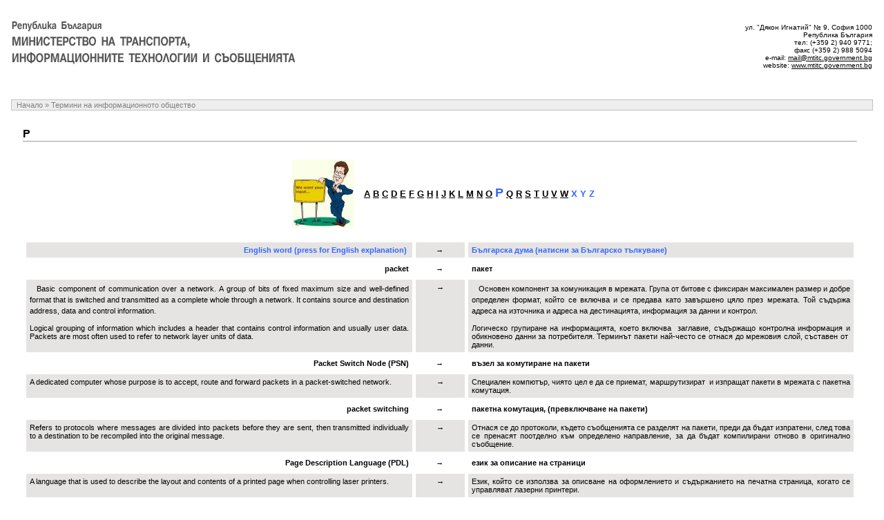

--- FILE ---
content_type: text/html; charset=UTF-8
request_url: https://www.mtc.government.bg/archive/print.php?category=617&id=7073&print=yes
body_size: 17709
content:
<!DOCTYPE HTML PUBLIC "-//W3C//DTD HTML 4.01 Transitional//EN">
<html>
<head>
<title>Министерство на транспорта, информационните технологии и съобщенията</title>
<meta http-equiv="Content-Type" content="text/html; charset=utf-8">
<link href="/images/styles/main.css" rel="stylesheet" type="text/css">
</head>
<body leftmargin="0" topmargin="15" marginwidth="0" marginheight="15" onLoad="javascript:window.print();" style="background:#FFFFFF;">
<table width="100%" border="0" cellspacing="2" cellpadding="1" align="center">
<tr>
	<td><img src="/images/blank.gif" width="10" height="1"></td>
	<td width="100%" height="120" align="left" valign="top" class="text12">
		<table border="0" cellpadding="0" cellspacing="0" width="100%">
		<tr>
			<td width="420"><img src="/images/print/logo-bg.png"></td>
			<td align="right" class="text10" valign="top"><br>ул. "Дякон Игнатий" №  9, София 1000<br>Република България<br>тел: (+359 2) 940 9771; <br>факс (+359 2)  988 5094<br>e-mail: <a href="mailto:mail@mtitc.government.bg">mail@mtitc.government.bg</a><br>website: <a target="_blank" href="http://www.mtitc.government.bg/">www.mtitc.government.bg</a></td>
		</tr>
		</table>
	</td>
	<td><img src="/images/blank.gif" width="10" height="1"></td>
</tr>
<tr>
	<td><img src="/images/blank.gif" width="10" height="1"></td>
	<td width="100%" align="left" valign="top" class="loc" bgcolor="#EEEEEE" style="border: 1px solid silver;">&nbsp;&nbsp;Начало &raquo; Термини на информационното общество<br></td>
	<td><img src="/images/blank.gif" width="10" height="1"></td>
</tr>
<tr>
	<td><img src="/images/blank.gif" width="10" height="1"></td>
	<td width="100%" align="left" valign="top" class="text12"><br>
		<table width="100%" border="0" cellspacing="0" cellpadding="0"><!--height="90%"-->
<tr>
	<td width="100%" align="left" valign="top" style="padding-top:8px;">
		<table width="100%" border="0" cellspacing="0" cellpadding="0">
		<tr>
			<td><img src="/images/elems/trans.gif" width="16" height="1" alt=""></td>
			<td width="100%" align="left" valign="top" class="textTitle">
				P												<hr size="1">
				<img src="/images/blank.gif" width="100" height="10" alt="">
			</td>
			<td><img src="/images/elems/trans.gif" width="22" height="1" alt=""></td>
		</tr>
		</table>
		<table width="100%" border="0" cellspacing="0" cellpadding="0">
		<tr>
			<td><img src="/images/elems/trans.gif" width="16" height="1" alt=""></td>
			<td width="100%" align="left" valign="top" class="text11">
																	<p style="text-align: center; color: #3366ff; font-size: medium; font-weight: bold;"><a target="_blank" href="/upload/docs/Input_men.jpg"><img src="/upload/docs/Input_men_s.jpg" style="padding-right: 10px; border: 0px; vertical-align: middle;" /></a> <a href="/page.php?category=617&amp;id=7006"><span style="font-size: small;">A</span></a> <span style="font-size: small;"><a href="/page.php?category=617&amp;id=7042">B</a> <a href="/page.php?category=617&amp;id=7046">C</a> <a href="/page.php?category=617&amp;id=7052">D</a> <a href="/page.php?category=617&amp;id=7055">E</a> <a href="/page.php?category=617&amp;id=7056">F</a> <a href="/page.php?category=617&amp;id=7057">G</a> <a href="/page.php?category=617&amp;id=7060">H</a> <a href="/page.php?category=617&amp;id=7061">I</a> <a href="/page.php?category=617&amp;id=7063">J</a> </span><a href="/page.php?category=617&amp;id=7065"><span style="font-size: small;">K</span></a><span style="font-size: small;"> <a href="/page.php?category=617&amp;id=7066">L</a> <a href="/page.php?category=617&amp;id=7068">M</a> <a href="/page.php?category=617&amp;id=7070">N</a> <a href="/page.php?category=617&amp;id=7072">O</a> <span style="font-size: large;">P</span> <span style="font-size: small;"><span style="font-size: small;"><span style="font-size: small;"><a href="/page.php?category=617&amp;id=7074"><span style="font-size: small;">Q</span></a><span style="font-size: small;"> <a href="/page.php?category=617&amp;id=7075">R</a></span> <a href="/page.php?category=617&amp;id=7080">S</a> </span><a href="/page.php?category=617&amp;id=7081">T</a> </span><span style="font-size: small;"><a href="/page.php?category=617&amp;id=7085">U</a></span><span style="font-size: small;"> <a href="/page.php?category=617&amp;id=7087">V</a></span> <span style="font-size: small;"><a href="/page.php?category=617&amp;id=7088">W</a></span></span> X Y Z</span></p>
<table id="dictionary" style="width: 100%; border: 0px solid #f6f6f6; float: right;" class="text11" align="center" border="0" cellpadding="5" cellspacing="5">
<thead class="tableThead"> 
<tr style="background-color: #e5e4e3;">
<td style="width: 47%; text-align: right;" valign="top"><strong><span style="color: #3366ff;">English word (press for English explanation)&nbsp;</span></strong><br /></td>
<td style="width: 6%; text-align: center;"><strong>&rarr;</strong><strong>&nbsp;</strong></td>
<td style="width: 47%;" valign="top"><span style="color: #3366ff;"><strong>Българска дума (натисни за Българско тълкуване)<span>&nbsp;</span><br /></strong></span></td>
</tr>
</thead> 
<tbody>
<tr class="tableHeader">
<td style="text-align: right;" valign="top"><strong><b>packet</b></strong></td>
<td style="text-align: center;" valign="top"><strong>&rarr;</strong><strong>&nbsp;</strong></td>
<td valign="top"><strong><b>пакет</b></strong></td>
</tr>
<tr style="background-color: #e5e4e3;">
<td style="text-align: justify;" valign="top">
<p>Basic component of communication over a network. A group of bits of fixed maximum size and well-defined format that is switched and transmitted as a complete whole through a network. It contains source and destination address, data and control information.</p>
Logical grouping of information which includes a header that contains control information and usually user data. Packets are most often used to refer to network layer units of data.</td>
<td style="text-align: center;" valign="top"><strong>&rarr;</strong></td>
<td style="text-align: justify;" valign="top">
<p>Основен компонент за комуникация в мрежата. Група от битове с фиксиран максимален размер и добре определен формат, който се включва и се предава като завършено цяло през мрежата. Той съдържа адреса на източника и адреса на дестинацията, информация за данни и контрол.</p>
Логическо групиране на информацията, което включва&nbsp; заглавие, съдържащо контролна информация и обикновено данни за потребителя. Терминът пакети най-често се отнася до мрежовия слой, съставен от&nbsp; данни.</td>
</tr>
<tr class="tableHeader">
<td style="text-align: right;" valign="top"><strong><b>Packet Switch Node (PSN)</b></strong></td>
<td style="text-align: center;" valign="top"><strong>&rarr;</strong><strong>&nbsp;</strong></td>
<td valign="top"><strong><b>възел за комутиране на пакети</b></strong></td>
</tr>
<tr style="background-color: #e5e4e3;">
<td style="text-align: justify;" valign="top">A dedicated computer whose purpose is to accept, route and forward packets in a packet-switched network.</td>
<td style="text-align: center;" valign="top"><strong>&rarr;</strong></td>
<td style="text-align: justify;" valign="top">Специален компютър, чиято цел е да се приемат, маршрутизират&nbsp; и изпращат пакети в мрежата с пакетна комутация.</td>
</tr>
<tr class="tableHeader">
<td style="text-align: right;" valign="top"><strong><b>packet switching </b></strong></td>
<td style="text-align: center;" valign="top"><strong>&rarr;</strong><strong>&nbsp;</strong></td>
<td valign="top"><strong><b>пакетна комутация, (превключване на пакети)</b></strong></td>
</tr>
<tr style="background-color: #e5e4e3;">
<td style="text-align: justify;" valign="top">Refers to protocols where messages are divided into packets before they are sent, then transmitted individually to a destination to be recompiled into the original message.</td>
<td style="text-align: center;" valign="top"><strong>&rarr;</strong></td>
<td style="text-align: justify;" valign="top">Отнася се до протоколи, където съобщенията се разделят на пакети, преди да бъдат изпратени, след това се пренасят поотделно към определено направление, за да бъдат компилирани отново в оригинално съобщение.</td>
</tr>
<tr class="tableHeader">
<td style="text-align: right;" valign="top"><strong><b>Page Description Language (PDL)</b></strong></td>
<td style="text-align: center;" valign="top"><strong>&rarr;</strong><strong>&nbsp;</strong></td>
<td valign="top"><strong><b>език за описание на страници</b></strong></td>
</tr>
<tr style="background-color: #e5e4e3;">
<td style="text-align: justify;" valign="top">A language that is used to describe the layout and contents of a printed page when controlling laser printers.</td>
<td style="text-align: center;" valign="top"><strong>&rarr;</strong></td>
<td style="text-align: justify;" valign="top">Език, който се използва за описване на оформлението и съдържанието на печатна страница, когато се управляват лазерни принтери.</td>
</tr>
<tr class="tableHeader">
<td style="text-align: right;" valign="top"><strong><b>paper trail (or voter verifiable audit paper trail) </b></strong></td>
<td style="text-align: center;" valign="top"><strong>&rarr;</strong><strong>&nbsp;</strong></td>
<td valign="top"><strong><b>хартиена разпечатка/следа (или проверим от гласоподавателя хартиен носител) </b></strong></td>
</tr>
<tr style="background-color: #e5e4e3;">
<td style="text-align: justify;" valign="top">An independent verification system for voting machines designed to enable voters to check that their vote was cast correctly, to detect possible election fraud or malfunction, and to provide a means of auditing stored electronic results.</td>
<td style="text-align: center;" valign="top"><strong>&rarr;</strong></td>
<td style="text-align: justify;" valign="top">Независима система за проверка на&nbsp; машините за&nbsp; гласуване, предназначена да&nbsp; даде възможност на избирателите да проверят, че вотът им е бил коректно отразен , за откриване на възможни&nbsp; изборни измами или неизправност, и за да се осигурят&nbsp; средствата&nbsp; за проверка на&nbsp; съхраняваните&nbsp; електронни резултати.</td>
</tr>
<tr class="tableHeader">
<td style="text-align: right;" valign="top"><strong><b>paradigm</b></strong></td>
<td style="text-align: center;" valign="top"><strong>&rarr;</strong><strong>&nbsp;</strong></td>
<td valign="top"><strong><b>парадигма</b></strong></td>
</tr>
<tr style="background-color: #e5e4e3;">
<td style="text-align: justify;" valign="top">Pattern or model, methodology of a particular scientific subject.</td>
<td style="text-align: center;" valign="top"><strong>&rarr;</strong></td>
<td style="text-align: justify;" valign="top">Схема или модел, методология за определна научна област.</td>
</tr>
<tr class="tableHeader">
<td style="text-align: right;" valign="top"><strong><b>parallel cable</b></strong></td>
<td style="text-align: center;" valign="top"><strong>&rarr;</strong><strong>&nbsp;</strong></td>
<td valign="top"><strong><b>паралелен кабел</b></strong></td>
</tr>
<tr style="background-color: #e5e4e3;">
<td style="text-align: justify;" valign="top">External cable that connects the parallel port of the computer to a printer or another parallel communications device. Also known as a printer cable.</td>
<td style="text-align: center;" valign="top"><strong>&rarr;</strong></td>
<td style="text-align: justify;" valign="top">Външен кабел, който свързва паралелния порт на компютъра с принтера или друго устройство за паралелна комуникация. Нарича се още кабел за принтер.</td>
</tr>
<tr class="tableHeader">
<td style="text-align: right;" valign="top"><strong><b>parallel port </b></strong></td>
<td style="text-align: center;" valign="top"><strong>&rarr;</strong><strong>&nbsp;</strong></td>
<td valign="top"><strong><b>паралелен порт</b></strong></td>
</tr>
<tr style="background-color: #e5e4e3;">
<td style="text-align: justify;" valign="top">Socket used to connect a device such as a printer or scanner.</td>
<td style="text-align: center;" valign="top"><strong>&rarr;</strong></td>
<td style="text-align: justify;" valign="top">Конектор, който се използва за свързване на устройство, като например принтер или скенер.</td>
</tr>
<tr class="tableHeader">
<td style="text-align: right;" valign="top"><strong><b>partition</b></strong></td>
<td style="text-align: center;" valign="top"><strong>&rarr;</strong><strong>&nbsp;</strong></td>
<td valign="top"><strong><b>дял</b></strong></td>
</tr>
<tr style="background-color: #e5e4e3;">
<td style="text-align: justify;" valign="top">To divide memory or mass storage into isolated or logical sections. Once a disk is partitioned, each partition will behave like a separate disk drive.</td>
<td style="text-align: center;" valign="top"><strong>&rarr;</strong></td>
<td style="text-align: justify;" valign="top">Разделя паметта или устройството за съхранение на изолирани или логически раздели. След като дискът е разделен на дялове веднъж, всеки дял изпълнява функцията на отделно дисково устройство.</td>
</tr>
<tr class="tableHeader">
<td style="text-align: right;" valign="top"><strong><b>partnership</b></strong></td>
<td style="text-align: center;" valign="top"><strong>&rarr;</strong><strong>&nbsp;</strong></td>
<td valign="top"><strong><b>партньорство</b></strong></td>
</tr>
<tr style="background-color: #e5e4e3;">
<td style="text-align: justify;" valign="top">A voluntary association of two or more parties who co-own a business for profit.</td>
<td style="text-align: center;" valign="top"><strong>&rarr;</strong></td>
<td style="text-align: justify;" valign="top">Доброволно сдружение на две или повече страни, които притежават съвместен бизнес с цел печалба.</td>
</tr>
<tr class="tableHeader">
<td style="text-align: right;" valign="top"><strong><b>Passive Optical Network (PON)</b></strong></td>
<td style="text-align: center;" valign="top"><strong>&rarr;</strong><strong>&nbsp;</strong></td>
<td valign="top"><strong><b>пасивна оптична мрежа</b></strong></td>
</tr>
<tr style="background-color: #e5e4e3;">
<td style="text-align: justify;" valign="top">A passive optical network (PON) is a system that brings optical fiber cabling and signals all or most of the way to the end user. Depending on where the PON terminates, the system can be described as fiber-to-the-curb (FTTC), fiber-to-the-building (FTTB), or fiber-to-the-home (FTTH).</td>
<td style="text-align: center;" valign="top"><strong>&rarr;</strong></td>
<td style="text-align: justify;" valign="top">Пасивната оптична мрежа (PON) е система, която пренася кабели с оптични влакна&nbsp; и сигнали&nbsp; до крайния потребител. В зависимост от това къде завършва PON, системата може да бъде описана като (FTTC), (FTTB) или (FTTH).</td>
</tr>
<tr class="tableHeader">
<td style="text-align: right;" valign="top"><strong><b>password</b></strong></td>
<td style="text-align: center;" valign="top"><strong>&rarr;</strong><strong>&nbsp;</strong></td>
<td valign="top"><strong><b>парола</b></strong></td>
</tr>
<tr style="background-color: #e5e4e3;">
<td style="text-align: justify;" valign="top">A code used to gain access (login) to a locked system, such as a computer, e-mail or a certain software.</td>
<td style="text-align: center;" valign="top"><strong>&rarr;</strong></td>
<td style="text-align: justify;" valign="top">Код, който се използва за получаване на достъп (<i>login</i>) до заключена система като например компютър, електронна поща, софтуер.</td>
</tr>
<tr class="tableHeader">
<td style="text-align: right;" valign="top"><strong><b>pay per view</b></strong></td>
<td style="text-align: center;" valign="top"><strong>&rarr;</strong><strong>&nbsp;</strong></td>
<td valign="top"><strong><b>заплащане за еднократно гледане</b></strong></td>
</tr>
<tr style="background-color: #e5e4e3;">
<td style="text-align: justify;" valign="top">A service that enables viewers to watch paid TV broadcasts which are not included in the basic subscription package delivered by the service provider.</td>
<td style="text-align: center;" valign="top"><strong>&rarr;</strong></td>
<td style="text-align: justify;" valign="top">Услуга, чрез която зрителите могат да гледат платени телевизионни предавания, които не са включени в основния абонаментен пакет от програми, предоставяни от доставчика.</td>
</tr>
<tr class="tableHeader">
<td style="text-align: right;" valign="top"><strong><b>pay TV</b></strong></td>
<td style="text-align: center;" valign="top"><strong>&rarr;</strong><strong>&nbsp;</strong></td>
<td valign="top"><strong><b>платена телевизия</b></strong></td>
</tr>
<tr style="background-color: #e5e4e3;">
<td style="text-align: justify;" valign="top"><br /></td>
<td style="text-align: center;" valign="top"><strong>&rarr;</strong></td>
<td style="text-align: justify;" valign="top"><br /></td>
</tr>
<tr class="tableHeader">
<td style="text-align: right;" valign="top"><strong><b>pay-per-channel</b></strong></td>
<td style="text-align: center;" valign="top"><strong>&rarr;</strong><strong>&nbsp;</strong></td>
<td valign="top"><strong><b>заплащане за един канал</b></strong></td>
</tr>
<tr style="background-color: #e5e4e3;">
<td style="text-align: justify;" valign="top"><br /></td>
<td style="text-align: center;" valign="top"><strong>&rarr;</strong></td>
<td style="text-align: justify;" valign="top"><br /></td>
</tr>
<tr class="tableHeader">
<td style="text-align: right;" valign="top"><strong><b>PC card</b></strong></td>
<td style="text-align: center;" valign="top"><strong>&rarr;</strong><strong>&nbsp;</strong></td>
<td valign="top"><strong><b>карта за персонален компютър</b></strong></td>
</tr>
<tr style="background-color: #e5e4e3;">
<td style="text-align: justify;" valign="top">Expansion card used in laptops to conform to PCMCIA standards.</td>
<td style="text-align: center;" valign="top"><strong>&rarr;</strong></td>
<td style="text-align: justify;" valign="top">Разширителна карта, която се използва за лаптоп компютри, за да съответстват на PCMCIA стандарти.</td>
</tr>
<tr class="tableHeader">
<td style="text-align: right;" valign="top"><strong><b>peak power</b></strong></td>
<td style="text-align: center;" valign="top"><strong>&rarr;</strong><strong>&nbsp;</strong></td>
<td valign="top"><strong><b>върхова мощност</b></strong></td>
</tr>
<tr style="background-color: #e5e4e3;">
<td style="text-align: justify;" valign="top">
<p>Peak power may refer to:</p>
<p>1. Watt-peak in electrical generation systems</p>
<p>2. Peaking power plant of electic utilities.</p>
3. Power handling in audio equipment</td>
<td style="text-align: center;" valign="top"><strong>&rarr;</strong></td>
<td style="text-align: justify;" valign="top">
<p>Върхова мощност може да се отнася до:&nbsp;</p>
<p>1. Мощност в системи за генериране на електричество</p>
<p>2. Мощност в електроцентрала за електрически комунални услуги.</p>
<p>3. Мощност в аудио оборудване</p>
Средната мощност, подадена от предавателя към фидера на антената в продължение на един радиочестотен период, съответстваща на максималната амплитуда на обвивката на модулирания сигнал при нормални условия на работа.</td>
</tr>
<tr class="tableHeader">
<td style="text-align: right;" valign="top"><strong><b>peering</b></strong></td>
<td style="text-align: center;" valign="top"><strong>&rarr;</strong><strong>&nbsp;</strong></td>
<td valign="top"><strong><b>вид мрежово свързване (пиъринг)</b></strong></td>
</tr>
<tr style="background-color: #e5e4e3;">
<td style="text-align: justify;" valign="top">Interconnection of administratively separate Internet networks for the purpose of exchanging traffic between the users of each network.</td>
<td style="text-align: center;" valign="top"><strong>&rarr;</strong></td>
<td style="text-align: justify;" valign="top">Свързване между две или повече независими мрежи с цел обмяна на трафик между потребителите им.</td>
</tr>
<tr class="tableHeader">
<td style="text-align: right;" valign="top"><strong><b>peer-to-peer computing </b></strong></td>
<td style="text-align: center;" valign="top"><strong>&rarr;</strong><strong>&nbsp;</strong></td>
<td valign="top"><strong><b>комуникация между устройства от тип точка до точка</b></strong></td>
</tr>
<tr style="background-color: #e5e4e3;">
<td style="text-align: justify;" valign="top">Each network device runs both client and server portions of an application. Also describes communication between implementations of the same Open System Interconnection (OSI) reference model layer in two different network devices.</td>
<td style="text-align: center;" valign="top"><strong>&rarr;</strong></td>
<td style="text-align: justify;" valign="top">Всяко мрежово устройство, което изпълнява функцията както на клиент, така и на сървър в определен момент от връзката помежду им. Също така описва комуникацията между две различни мрежови устройства, работещи в един и същ слой от протокола за отворено междусистемно свързване (OSI).</td>
</tr>
<tr class="tableHeader">
<td style="text-align: right;" valign="top"><strong><b>performance indicators </b></strong></td>
<td style="text-align: center;" valign="top"><strong>&rarr;</strong><strong>&nbsp;</strong></td>
<td valign="top"><strong><b>показатели за изпълнение (ефективност)</b></strong></td>
</tr>
<tr style="background-color: #e5e4e3;">
<td style="text-align: justify;" valign="top">
<p>Commonly used by organizations to evaluate their success or the success of a particular activity in which they are engaged. Сhoosing right indicators relies upon having a good understanding of what is important to the organization. Such assessment often leads to the identification of potential improvements; and as a consequence, performance indicators are routinely associated with &lsquo;performance improvement&rsquo; initiatives.</p>
<table align="left" border="0" cellpadding="0" cellspacing="1">
<tbody>
<tr>
<td></td>
</tr>
</tbody>
</table>
<p><a href="/upload/docs/performance.png" target="_blank"><img src="/upload/docs/performance.png" style="padding-right: 8px; border: 0px none; float: right;" height="125" width="102" /></a></p>
</td>
<td style="text-align: center;" valign="top"><strong>&rarr;</strong></td>
<td style="text-align: justify;" valign="top">Показатели, използвани от организациите за обща оценка на постиженията им или напредъка на дадена дейност, с която са свързани. Изборът на точните показатели се основава на доброто разбиране на това, какво е важно за организацията.Подобна оценка често води до формулирането на потенциални подобрения в работата и като последица показателите за изпълнението обичайно се свързват с инициативи за &bdquo;подобряване на изпълнението&rdquo;.</td>
</tr>
<tr class="tableHeader">
<td style="text-align: right;" valign="top"><strong><b>peripheral device</b></strong></td>
<td style="text-align: center;" valign="top"><strong>&rarr;</strong><strong>&nbsp;</strong></td>
<td valign="top"><strong><b>периферно устройство</b></strong></td>
</tr>
<tr style="background-color: #e5e4e3;">
<td style="text-align: justify;" valign="top">Anything extra or added on for your computer, such as a modem, a mouse, or a fax adapter. Peripherals can be added on externally or installed inside the machine.</td>
<td style="text-align: center;" valign="top"><strong>&rarr;</strong></td>
<td style="text-align: justify;" valign="top">Всичко, което е допълнително или е добавено към вашия компютър, като например модем, мишка, или адаптер за факс. Периферните устройства могат да бъдат прибавени външно, или да бъдат инсталирани вътре в машината.</td>
</tr>
<tr class="tableHeader">
<td style="text-align: right;" valign="top"><strong><b><strong><b>Permanent Representation (Perm Rep)</b></strong></b></strong></td>
<td style="text-align: center;" valign="top"><strong>&rarr;</strong><strong>&nbsp;</strong></td>
<td valign="top"><strong><strong><b>постоянно представителство</b></strong></strong></td>
</tr>
<tr style="background-color: #e5e4e3;">
<td style="text-align: justify;" valign="top">A diplomatic mission to international organizations (UN, EU, CoE).</td>
<td style="text-align: center;" valign="top"><strong>&rarr;</strong></td>
<td style="text-align: justify;" valign="top">Дипломатическа мисия&nbsp; към международна организация &ndash; ООН, ЕС и Съвета на Европа.</td>
</tr>
<tr class="tableHeader">
<td style="text-align: right;" valign="top"><strong>&nbsp;</strong><b>personal cloud storage</b></td>
<td style="text-align: center;" valign="top"><strong>&rarr;</strong><strong>&nbsp;</strong></td>
<td valign="top"><strong>&nbsp;</strong><b>съхранение на личен облак</b></td>
</tr>
<tr style="background-color: #e5e4e3;">
<td style="text-align: justify;" valign="top">A form of cloud storage that applies to storing an individual&rsquo;s data in the cloud and providing the individual with access to the data from anywhere. Personal cloud storage also often enables syncing and sharing stored data across multiple devices such as mobile phones and tablet computers.</td>
<td style="text-align: center;" valign="top"><strong>&rarr;</strong></td>
<td style="text-align: justify;" valign="top">Прилага се за съхранение на данни на дадено лице в облака и осигуряване на индивида с достъп до данните от всяка точка. Лично облачно съхранение също често позволява синхронизиране и споделяне на съхранените данни в множество устройства като мобилни телефони и таблетни компютри.</td>
</tr>
<tr class="tableHeader">
<td style="text-align: right;" valign="top"><strong><b>Personal Communications System (PCS)</b></strong></td>
<td style="text-align: center;" valign="top"><strong>&rarr;</strong><strong>&nbsp;</strong></td>
<td valign="top"><strong><b>персонални комуникационни системи</b></strong></td>
</tr>
<tr style="background-color: #e5e4e3;">
<td style="text-align: justify;" valign="top">In a number of countries throughout the world, a wireless service called the personal communication system (PCS) is available. In the broadest sense, PCS includes all forms of wireless communication that are interconnected with the public switched telephone network, including mobile telephone and aeronautical public correspondence systems,Personal Communication Service or PCS is referred to as 2G wireless service</td>
<td style="text-align: center;" valign="top"><strong>&rarr;</strong></td>
<td style="text-align: justify;" valign="top">В редица страни по целия свят, безжична услуга, наречена система за&nbsp; лична комуникация (PCS) е на разположение. В най-широкия смисъл на думата, PCS включва всички форми на безжична комуникация, които са свързани с обществената комутируема телефонна мрежа, включително мобилен телефон и авиационните системи за обществена кореспонденция, PCS е&nbsp; 2G безжична услуга.</td>
</tr>
<tr class="tableHeader">
<td style="text-align: right;" valign="top"><strong><b>personal computer (PC)</b></strong></td>
<td style="text-align: center;" valign="top"><strong>&rarr;</strong><strong>&nbsp;</strong></td>
<td valign="top"><strong><b>персонален компютър</b></strong></td>
</tr>
<tr style="background-color: #e5e4e3;">
<td style="text-align: justify;" valign="top"><br /></td>
<td style="text-align: center;" valign="top"><strong>&rarr;</strong></td>
<td style="text-align: justify;" valign="top"><br /></td>
</tr>
<tr class="tableHeader">
<td style="text-align: right;" valign="top"><strong><b>personal data</b></strong></td>
<td style="text-align: center;" valign="top"><strong>&rarr;</strong><strong>&nbsp;</strong></td>
<td valign="top"><strong><b>лични данни </b></strong></td>
</tr>
<tr style="background-color: #e5e4e3;">
<td style="text-align: justify;" valign="top">Any information relating to an identified or identifiable individual.</td>
<td style="text-align: center;" valign="top"><strong>&rarr;</strong></td>
<td style="text-align: justify;" valign="top">Всяка информация, която се отнася до лице с установена или с неустановена самоличност.</td>
</tr>
<tr class="tableHeader">
<td style="text-align: right;" valign="top"><strong><b>personal data breach</b></strong></td>
<td style="text-align: center;" valign="top"><strong>&rarr;</strong><strong>&nbsp;</strong></td>
<td valign="top"><strong><b>нарушение на сигурността на лични данн</b></strong></td>
</tr>
<tr style="background-color: #e5e4e3;">
<td style="text-align: justify;" valign="top">A breach of security leading to the accidental or unlawful destruction, loss, alteration, unauthorized disclosure of, or access to, personal data transmitted, stored or otherwise processed in connection with the provision of a public electronic communications service.</td>
<td style="text-align: center;" valign="top"><strong>&rarr;</strong></td>
<td style="text-align: justify;" valign="top">Нарушение на сигурността, което води до случайно или незаконно унищожаване, загуба, промяна, неразрешено разкриване или достъп до лични данни, предавани, съхранявани или по друг начин, обработвани във връзка с предоставянето на обществена електронна съобщителна услуга.</td>
</tr>
<tr class="tableHeader">
<td style="text-align: right;" valign="top"><strong><b>Personal Digital Assistant (PDA)</b></strong></td>
<td style="text-align: center;" valign="top"><strong>&rarr;</strong><strong>&nbsp;</strong></td>
<td valign="top"><strong><b>персонален цифров помощник</b></strong></td>
</tr>
<tr style="background-color: #e5e4e3;">
<td style="text-align: justify;" valign="top">A handheld multifunction electronic device capable of combining cellular phone service, fax, and personal organizer abilities together. Most PDAs use a stylus to enter data necessitating the use of handwriting recognition technology.</td>
<td style="text-align: center;" valign="top"><strong>&rarr;</strong></td>
<td style="text-align: justify;" valign="top">Многофункционално електронно устройство, което се държи в ръка и може да комбинира услугите на клетъчен телефон, или факс и да притежава свойства на персонален организатор. Повечето PDA устройства използват показалка за въвеждане на данни, изискващи употребата на технология за разпознаване на почерк.</td>
</tr>
<tr class="tableHeader">
<td style="text-align: right;" valign="top"><strong><b>PEST analysis</b></strong></td>
<td style="text-align: center;" valign="top"><strong>&rarr;</strong><strong>&nbsp;</strong></td>
<td valign="top"><strong><b>PEST анализ</b></strong></td>
</tr>
<tr style="background-color: #e5e4e3;">
<td style="text-align: justify;" valign="top">A useful tool for understanding market growth or decline, as well as the position, potential and direction for a business.</td>
<td style="text-align: center;" valign="top"><strong>&rarr;</strong></td>
<td style="text-align: justify;" valign="top">Полезен инструмент за разбиране на пазарния ръст или спад и като и позицията, потенциала и посоката на бизнеса.</td>
</tr>
<tr class="tableHeader">
<td style="text-align: right;" valign="top"><strong><b>phishing</b></strong></td>
<td style="text-align: center;" valign="top"><strong>&rarr;</strong><strong>&nbsp;</strong></td>
<td valign="top"><strong><b>фишинг</b></strong></td>
</tr>
<tr style="background-color: #e5e4e3;">
<td style="text-align: justify;" valign="top">Type of spam intended to persuade the recipient to provide the sender with information that will enable the sender to access personal information of the recipeint.</td>
<td style="text-align: center;" valign="top"><strong>&rarr;</strong></td>
<td style="text-align: justify;" valign="top">Вид спам, предназначен за убеждаване на получателя да предостави информация на подателя, която ще му даде възможност&nbsp; да получи достъп до лична информация за получателя.</td>
</tr>
<tr class="tableHeader">
<td style="text-align: right;" valign="top"><strong><b>pilot project <br />(e-voting)</b></strong></td>
<td style="text-align: center;" valign="top"><strong>&rarr;</strong><strong>&nbsp;</strong></td>
<td valign="top"><strong><b>пилотен проект <br />(eлектронно гласуване)</b></strong></td>
</tr>
<tr style="background-color: #e5e4e3;">
<td style="text-align: justify;" valign="top">A trial where the result of the election is not binding. Can be limited to a specific time frame.</td>
<td style="text-align: center;" valign="top"><strong>&rarr;</strong></td>
<td style="text-align: justify;" valign="top">Пробен проект, за който&nbsp; резултатът от електронното гласуване не е обвързващ. Може да бъде ограничен&nbsp; до определен период от време.</td>
</tr>
<tr class="tableHeader">
<td style="text-align: right;" valign="top"><strong><b>plain text</b></strong></td>
<td style="text-align: center;" valign="top"><strong>&rarr;</strong><strong>&nbsp;</strong></td>
<td valign="top"><strong><b>обикновен текст</b></strong></td>
</tr>
<tr style="background-color: #e5e4e3;">
<td style="text-align: justify;" valign="top">Text in an email message that contains no formatting elements.</td>
<td style="text-align: center;" valign="top"><strong>&rarr;</strong></td>
<td style="text-align: justify;" valign="top">Текст в имейл съобщение, който не съдържа форматирани елементи.</td>
</tr>
<tr class="tableHeader">
<td style="text-align: right;" valign="top"><strong><b>planning development contributions </b></strong></td>
<td style="text-align: center;" valign="top"><strong>&rarr;</strong><strong>&nbsp;</strong></td>
<td valign="top"><strong><b>планиране на средствата за развитие</b></strong></td>
</tr>
<tr style="background-color: #e5e4e3;">
<td style="text-align: justify;" valign="top"><br /></td>
<td style="text-align: center;" valign="top"><strong>&rarr;</strong></td>
<td style="text-align: justify;" valign="top"><br /></td>
</tr>
<tr class="tableHeader">
<td style="text-align: right;" valign="top"><strong><b>platform</b></strong></td>
<td style="text-align: center;" valign="top"><strong>&rarr;</strong><strong>&nbsp;</strong></td>
<td valign="top"><strong><b>платформа</b></strong></td>
</tr>
<tr style="background-color: #e5e4e3;">
<td style="text-align: justify;" valign="top">Computer system with hardware and software that distinguish it significantly from other computer systems. Specific software is usually developed for it.</td>
<td style="text-align: center;" valign="top"><strong>&rarr;</strong></td>
<td style="text-align: justify;" valign="top">Компютърна система с хардуер и софтуер, които я отличават значително от останалите компютърни системи. Обикновено за нея се разработва специфичен софтуер.</td>
</tr>
<tr class="tableHeader">
<td style="text-align: right;" valign="top"><strong><b>platform neutrality</b></strong></td>
<td style="text-align: center;" valign="top"><strong>&rarr;</strong><strong>&nbsp;</strong></td>
<td valign="top"><strong><b>неутралност на платформата</b></strong></td>
</tr>
<tr style="background-color: #e5e4e3;">
<td style="text-align: justify;" valign="top">The principle allows users to have full access to all features and websites on the Internet, in the same form regardless of the device they use to log on to the web.</td>
<td style="text-align: center;" valign="top"><strong>&rarr;</strong></td>
<td style="text-align: justify;" valign="top">Принципът позволява на потребителите да имат пълен достъп до всички възможности и уебсайтове в Интернет в една и съща форма независимо от устройството, което използват за достъп до мрежата.</td>
</tr>
<tr class="tableHeader">
<td style="text-align: right;" valign="top"><strong><b>Plenipotentiary Conference</b></strong></td>
<td style="text-align: center;" valign="top"><strong>&rarr;</strong><strong>&nbsp;</strong></td>
<td valign="top"><strong><b>конференция на пълномощните представители</b></strong></td>
</tr>
<tr style="background-color: #e5e4e3;">
<td style="text-align: justify;" valign="top"><br /></td>
<td style="text-align: center;" valign="top"><strong>&rarr;</strong></td>
<td style="text-align: justify;" valign="top"><br /></td>
</tr>
<tr class="tableHeader">
<td style="text-align: right;" valign="top"><strong><b>Point of Interconnection (POI)</b></strong></td>
<td style="text-align: center;" valign="top"><strong>&rarr;</strong><strong>&nbsp;</strong></td>
<td valign="top"><strong><b>точка на взаимно свързване</b></strong></td>
</tr>
<tr style="background-color: #e5e4e3;">
<td style="text-align: justify;" valign="top">
<p>The geographical location where two networks interconnect and exchange traffic.</p>
<p>Interconnection of&nbsp; networks is through their networked equipment connected &nbsp;to transmission medium at point of interconnection .</p>
<p>( 2) points of interconnection are points other than the end points of the network.</p>
<p>( 3 ) the interconnection points can be located at different levels in the networks depending on their structure and hierarchy, as they are national and international points of interconnection .</p>
( 4 ) Routing to the points of interconnection is done in accordance with&nbsp; specified in the interconnection agreements signaling protocols.</td>
<td style="text-align: center;" valign="top"><strong>&rarr;</strong></td>
<td style="text-align: justify;" valign="top">
<p>Взаимното свързване на мрежите на предприятията&nbsp;&nbsp; се осъществява чрез мрежовите им съоръжения, свързани с преносна среда в точка за взаимно свързване.</p>
<p>(2) Точките на взаимно свързване са точки, различни от крайните точки на мрежата.</p>
<p>(3) Точките на взаимно свързване могат да бъдат разположени на различни нива в мрежите в зависимост от структурата и йерархията им, като биват национални и международни точки на взаимно свързване.</p>
(4) Маршрутизацията към точките на взаимно свързване се извършва съобразно определените в договорите за взаимно свързване протоколи за сигнализация.</td>
</tr>
<tr class="tableHeader">
<td style="text-align: right;" valign="top"><strong><b>policy making process</b></strong></td>
<td style="text-align: center;" valign="top"><strong>&rarr;</strong><strong>&nbsp;</strong></td>
<td valign="top"><strong><b>процес на създаване на политика</b></strong></td>
</tr>
<tr style="background-color: #e5e4e3;">
<td style="text-align: justify;" valign="top">The process of making decisions. It consists of four stages policy initiation, policy formulation, policy implementation and policy evaluation.</td>
<td style="text-align: center;" valign="top"><strong>&rarr;</strong></td>
<td style="text-align: justify;" valign="top">Процесът на вземане на решения; състои се от четири етапа &ndash; иницииране, формулиране на политика, прилагане на политика и оценка на политиката.</td>
</tr>
<tr class="tableHeader">
<td style="text-align: right;" valign="top"><strong><b>political culture</b></strong></td>
<td style="text-align: center;" valign="top"><strong>&rarr;</strong><strong>&nbsp;</strong></td>
<td valign="top"><strong><b>политическа култура</b></strong></td>
</tr>
<tr style="background-color: #e5e4e3;">
<td style="text-align: justify;" valign="top">Attitudes, beliefs, values and myths towards political reality including parties, government and constitution rooted in long-term values.</td>
<td style="text-align: center;" valign="top"><strong>&rarr;</strong></td>
<td style="text-align: justify;" valign="top">Отношения, вярвания, ценности и митове относно политическата действителност, която включва партиите, правителството и конституцията, основани на дългосрочни ценности.</td>
</tr>
<tr class="tableHeader">
<td style="text-align: right;" valign="top"><strong><b>political globalization</b></strong></td>
<td style="text-align: center;" valign="top"><strong>&rarr;</strong><strong>&nbsp;</strong></td>
<td valign="top"><strong><b>полтическа глобализация</b></strong></td>
</tr>
<tr style="background-color: #e5e4e3;">
<td style="text-align: justify;" valign="top">Political globalization relies on the increasing importance of international organizations at the expense of single states. These are transnational structures that can facilitate concerted efforts of states but on the other hand, they are able to impose their will on nation-states. The creation of a global state is not a feasible project in the near future but global civil society is already a reality.</td>
<td style="text-align: center;" valign="top"><strong>&rarr;</strong></td>
<td style="text-align: justify;" valign="top">Политическата глобализация се уповава на нарастващото значение на международните организации за сметка на националните държави. Тези организации са транснационални структури, които могат да улеснят съвместните усилия на държавите, но от друга страна са способни да наложат волята си на националните държави. Създаването на глобална държава не е възможно в близко бъдеще, но глобалното гражданско общество е вече реалност.</td>
</tr>
<tr class="tableHeader">
<td style="text-align: right;" valign="top"><strong><b>polling card</b></strong></td>
<td style="text-align: center;" valign="top"><strong>&rarr;</strong><strong>&nbsp;</strong></td>
<td valign="top"><strong><b>карта за гласуване</b></strong></td>
</tr>
<tr style="background-color: #e5e4e3;">
<td style="text-align: justify;" valign="top">A card entitling its holder to vote.</td>
<td style="text-align: center;" valign="top"><strong>&rarr;</strong></td>
<td style="text-align: justify;" valign="top">Карта, даваща&nbsp; право на притежателя си да гласува.</td>
</tr>
<tr class="tableHeader">
<td style="text-align: right;" valign="top"><strong><b>Pontifical Council for Social Communications</b></strong></td>
<td style="text-align: center;" valign="top"><strong>&rarr;</strong><strong>&nbsp;</strong></td>
<td valign="top"><strong><b>Папски съвет за масови /социални комуникации</b></strong></td>
</tr>
<tr style="background-color: #e5e4e3;">
<td style="text-align: justify;" valign="top">
<p>Pontificium Consilium de Communicationibus Socialibus<i> </i>is a dicastery of the Roman Curia. First established by Pope Pius XII in 1948 and later given wider jurisdiction and new names by successive popes, most recently by Pope John Paul II on June 28, 1988, it is responsible for using the various forms of the media in spreading the Gospel.<sup> </sup></p>
<p>The PCSC and its predecessor bodies have published a number of statements on various topics connected with social communications, including:</p>
<ul>
<li>The Church and Internet (February 28, 2002)</li>
<li>Ethics in Internet (February 28, 2002)</li>
<li>Ethics in Communication (June 2, 2000)</li>
<li>Ethics in Advertising (February 22, 1997)</li>
<li>100 Years of Cinema (October 1996)</li>
<li>Aetatis Novae (February 22, 1992)</li>
<li>Pornography and Violence in the Communications Media (May 7, 1989)</li>
</ul>
<table align="left" border="0" cellpadding="0" cellspacing="1">
<tbody>
<tr>
<td></td>
</tr>
</tbody>
</table>
<p><a href="/upload/docs/Pontifical.jpg" target="_blank"><img src="/upload/docs/Pontifical.jpg" style="padding-right: 8px; border: 0px none; float: right;" height="75" width="110" /></a></p>
<ul>
</ul>
<p><a target="_blank" href="http://www.vatican.va/roman_curia/pontifical_councils/pccs/documents/rc_pc_pccs_pro_14101999_en.html">http://www.vatican.va/roman_curia/pontifical_councils/pccs/documents/rc_pc_pccs_pro_14101999_en.html</a></p>
<ul>
</ul>
</td>
<td style="text-align: center;" valign="top"><strong>&rarr;</strong></td>
<td style="text-align: justify;" valign="top">
<p>Папски съвет за&nbsp; масови комуникации, формиран от папския съвет на Римската курия. Създаден от папа Йоан Павел II на 28 юни 1988 г., той е отговорен за използването на различни форми на медиите за разпространение на Евангелието.</p>
<p>ПСМК и предшестващите органи са публикували редица изявления на различни теми, свързани със социалните комуникации, в това число:</p>
<ul>
<li>Църквата и Интернет (28 Февруари 2002)</li>
<li>етика в Интернет (28-ми февруари, 2002)</li>
<li>етика в комуникацията (02 Юни 2000)</li>
<li>етика в реклама (22 фев 1997)</li>
<li>100-годишнината на киното (октомври 1996 г.)</li>
<li>Aetatis Нове (22 февруари, 1992 г.)</li>
<li>порнография и насилие в медиите&nbsp; (7 Май, 1989)</li>
</ul>
</td>
</tr>
<tr class="tableHeader">
<td style="text-align: right;" valign="top"><strong><b>pornographic material</b></strong></td>
<td style="text-align: center;" valign="top"><strong>&rarr;</strong><strong>&nbsp;</strong></td>
<td valign="top"><strong><b>порнографски материал</b></strong></td>
</tr>
<tr style="background-color: #e5e4e3;">
<td style="text-align: justify;" valign="top">Indecent, unacceptable or incompatible with the public moral material which depicts in an open manner a sexual conduct. Such a&nbsp; conduct shall be a conduct which expresses real or simulated sexual intercourses between persons from the same or the opposite sex, sodomy, masturbation, sexual sadism or masochism, or lascivious demonstration of the sexual organs of a person.</td>
<td style="text-align: center;" valign="top"><strong>&rarr;</strong></td>
<td style="text-align: justify;" valign="top">Неприличен, неприемлив или несъвместим с обществения морал материал, който изобразява открито сексуално поведение. За такова се приема поведение, което изразява реални или симулирани полови сношения между лица от същия или различен пол, содомия, мастурбация, сексуален садизъм или мазохизъм, или похотливо показване на половите органи на дадено лице.</td>
</tr>
<tr class="tableHeader">
<td style="text-align: right;" valign="top"><strong><b>postpone</b></strong></td>
<td style="text-align: center;" valign="top"><strong>&rarr;</strong><strong>&nbsp;</strong></td>
<td valign="top"><strong><b>отлагам</b></strong></td>
</tr>
<tr style="background-color: #e5e4e3;">
<td style="text-align: justify;" valign="top">To cause or arrange for an event/action to take place at a time later than that first scheduled.</td>
<td style="text-align: center;" valign="top"><strong>&rarr;</strong></td>
<td style="text-align: justify;" valign="top">Да се предизвика или организира дадено събитие/действие да се случи по-късно от първоначално планираното време.</td>
</tr>
<tr class="tableHeader">
<td style="text-align: right;" valign="top"><strong><b>PRACE (Partnership for Advanced Computing in Europe)</b></strong></td>
<td style="text-align: center;" valign="top"><strong>&rarr;</strong><strong>&nbsp;</strong></td>
<td valign="top"><strong><br /></strong></td>
</tr>
<tr style="background-color: #e5e4e3;">
<td style="text-align: justify;" valign="top">The mission of PRACE (Partnership for Advanced Computing in Europe) is to enable high impact scientific discovery and engineering research and development across all disciplines to enhance European competitiveness for the benefit of society.</td>
<td style="text-align: center;" valign="top"><strong>&rarr;</strong></td>
<td style="text-align: justify;" valign="top">България се присъедини&nbsp; към европейската инициатива за високопроизводителни изчисления PRACE (Partnership for Advanced Computing in Europe).</td>
</tr>
<tr class="tableHeader">
<td style="text-align: right;" valign="top"><strong><b>predatory pricing</b></strong></td>
<td style="text-align: center;" valign="top"><strong>&rarr;</strong><strong>&nbsp;</strong></td>
<td valign="top"><strong><b>хищнически цени</b></strong></td>
</tr>
<tr style="background-color: #e5e4e3;">
<td style="text-align: justify;" valign="top"><br /></td>
<td style="text-align: center;" valign="top"><strong>&rarr;</strong></td>
<td style="text-align: justify;" valign="top"><br /></td>
</tr>
<tr class="tableHeader">
<td style="text-align: right;" valign="top"><strong><b>preface</b></strong></td>
<td style="text-align: center;" valign="top"><strong>&rarr;</strong><strong>&nbsp;</strong></td>
<td valign="top"><strong><b>предговор</b></strong></td>
</tr>
<tr style="background-color: #e5e4e3;">
<td style="text-align: justify;" valign="top">An introduction to a book, typically stating its subject, scope, or aims.</td>
<td style="text-align: center;" valign="top"><strong>&rarr;</strong></td>
<td style="text-align: justify;" valign="top">Въведение към книга, в което обикновено се посочва нейния предмет, обхват или цели.</td>
</tr>
<tr class="tableHeader">
<td style="text-align: right;" valign="top"><strong><b>premium rate service </b></strong></td>
<td style="text-align: center;" valign="top"><strong>&rarr;</strong><strong>&nbsp;</strong></td>
<td valign="top"><strong><b>услуга с добавена стойност</b></strong></td>
</tr>
<tr style="background-color: #e5e4e3;">
<td style="text-align: justify;" valign="top"><br /></td>
<td style="text-align: center;" valign="top"><strong>&rarr;</strong></td>
<td style="text-align: justify;" valign="top"><br /></td>
</tr>
<tr class="tableHeader">
<td style="text-align: right;" valign="top"><strong><b>price squeeze</b></strong></td>
<td style="text-align: center;" valign="top"><strong>&rarr;</strong><strong>&nbsp;</strong></td>
<td valign="top"><strong><b>ценова преса</b></strong></td>
</tr>
<tr style="background-color: #e5e4e3;">
<td style="text-align: justify;" valign="top">A situation restricting competition, where a service provider is unable to offer users profitable services, which are already offered on the relevant market by the undertaking that has provided its network for this purpose, by applying a very small margin between the wholesale and retail service prices.</td>
<td style="text-align: center;" valign="top"><strong>&rarr;</strong></td>
<td style="text-align: justify;" valign="top">Ситуация на ограничаване на конкуренцията, при която доставчик на услуги няма възможност да предоставя на потребителите рентабилни услуги, които вече се предлагат на съответния пазар от страна на предприятието, което е предоставило мрежата си за това, чрез прилагане на много малка разлика между цените на услугите на едро и на дребно.</td>
</tr>
<tr class="tableHeader">
<td style="text-align: right;" valign="top"><strong><b>Primary Rate Access </b></strong></td>
<td style="text-align: center;" valign="top"><strong>&rarr;</strong><strong>&nbsp;</strong></td>
<td valign="top"><strong><b>потребителски интерфейс за първичен достъп </b></strong></td>
</tr>
<tr style="background-color: #e5e4e3;">
<td style="text-align: justify;" valign="top"><br /></td>
<td style="text-align: center;" valign="top"><strong>&rarr;</strong></td>
<td style="text-align: justify;" valign="top"><br /></td>
</tr>
<tr class="tableHeader">
<td style="text-align: right;" valign="top"><strong><b>principles of implementation and best practices</b></strong></td>
<td style="text-align: center;" valign="top"><strong>&rarr;</strong><strong>&nbsp;</strong></td>
<td valign="top"><strong><b>принципи на въвеждане иа най-добри практики</b></strong></td>
</tr>
<tr style="background-color: #e5e4e3;">
<td style="text-align: justify;" valign="top"><br /></td>
<td style="text-align: center;" valign="top"><strong>&rarr;</strong></td>
<td style="text-align: justify;" valign="top"><br /></td>
</tr>
<tr class="tableHeader">
<td style="text-align: right;" valign="top"><strong><b>privacy</b></strong></td>
<td style="text-align: center;" valign="top"><strong>&rarr;</strong><strong>&nbsp;</strong></td>
<td valign="top"><strong><b>неприкосновеност на личния живот, поверителност</b></strong></td>
</tr>
<tr style="background-color: #e5e4e3;">
<td style="text-align: justify;" valign="top">
<p>A major concern of Internet users that largely involves the sharing of personally identifiable information, which includes name, birth date, Social Security number and financial data, for example.</p>
EU Data Protection Directive (also known as Directive 95/46/EC) is a directive adopted by the European Union designed to protect the privacy and protection of all personal data collected for or about citizens of the EU, especially as it relates to processing, using, or exchanging such data. Directive 95/46/EC encompasses all key elements from article 8 of the European Convention on Human Rights, which states its intention to respect the rights of privacy in personal and family life, as well as in the home and in personal correspondence. The Directive is based on the 1980 OECD "Recommendations of the Council Concerning guidelines Governing the Protection of Privacy and Trans-Border Flows of Personal Data."</td>
<td style="text-align: center;" valign="top"><strong>&rarr;</strong></td>
<td style="text-align: justify;" valign="top">Основното безпокойство на Интернет потребителите, което до голяма степен е свързано със споделянето на лична информация, която включва име, дата на раждане, номер на социалната осигуровка и всички финансови данни, например.</td>
</tr>
<tr class="tableHeader">
<td style="text-align: right;" valign="top"><strong><b>privacy by default</b></strong></td>
<td style="text-align: center;" valign="top"><strong>&rarr;</strong><strong>&nbsp;</strong></td>
<td valign="top"><strong><b>&nbsp;подход за защита на личната неприкосновеност&nbsp; &bdquo; по подразбиране&rdquo; посредством вграждане на автоматична защита</b></strong></td>
</tr>
<tr style="background-color: #e5e4e3;">
<td style="text-align: justify;" valign="top">
<table align="left" border="0" cellpadding="0" cellspacing="1">
<tbody>
<tr>
<td></td>
</tr>
</tbody>
</table>
<img src="/upload/docs/privacy_default.gif" style="padding-right: 8px; border: 0px none; float: right;" /></td>
<td style="text-align: center;" valign="top"><strong>&rarr;</strong></td>
<td style="text-align: justify;" valign="top"><br /></td>
</tr>
<tr class="tableHeader">
<td style="text-align: right;" valign="top"><strong><b>privacy by design&nbsp; </b></strong></td>
<td style="text-align: center;" valign="top"><strong>&rarr;</strong><strong>&nbsp;</strong></td>
<td valign="top"><strong><b>подход за защита на личната неприкосновеност&nbsp; чрез вграждане&nbsp; в дизайна </b></strong></td>
</tr>
<tr style="background-color: #e5e4e3;">
<td style="text-align: justify;" valign="top">
<table align="left" border="0" cellpadding="0" cellspacing="1">
<tbody>
<tr>
<td></td>
</tr>
</tbody>
</table>
<a href="/upload/docs/privacy__design.jpg" target="_blank"><img src="/upload/docs/privacy__design.jpg" style="padding-right: 8px; border: 0px none; float: right;" width="150" /></a></td>
<td style="text-align: center;" valign="top"><strong>&rarr;</strong></td>
<td style="text-align: justify;" valign="top"><br /></td>
</tr>
<tr class="tableHeader">
<td style="text-align: right;" valign="top"><strong><b>private cloud</b></strong></td>
<td style="text-align: center;" valign="top"><strong>&rarr;</strong><strong>&nbsp;</strong></td>
<td valign="top"><strong><b>частен облак</b></strong></td>
</tr>
<tr style="background-color: #e5e4e3;">
<td style="text-align: justify;" valign="top">The phrase used to describe a cloud computing platform that is implemented within the corporate firewall, under the control of the IT department. A private cloud is designed to offer the same features and benefits of cloud systems, but removes a number of objections to the cloud computing model including control over enterprise and customer data, worries about security, and issues connected to regulatory compliance.</td>
<td style="text-align: center;" valign="top"><strong>&rarr;</strong></td>
<td style="text-align: justify;" valign="top">Клауд компютинг платформа, която се внедрява&nbsp; в рамките на корпоративната защитна стена, под контрола на ИТ отдела. Един частен облак е предназначен &nbsp;да предлага същите функции и предимства на облачните системи, но премахва редица възражения към изчислителните &nbsp;модели на облак, включително контрол над данните за предприятията и клиентите, притеснения за сигурността, както и въпроси, свързани със спазването на регулаторните изисквания.</td>
</tr>
<tr class="tableHeader">
<td style="text-align: right;" valign="top"><strong><b>private cloud project</b></strong></td>
<td style="text-align: center;" valign="top"><strong>&rarr;</strong><strong>&nbsp;</strong></td>
<td valign="top"><strong><b>проект за частен облак</b></strong></td>
</tr>
<tr style="background-color: #e5e4e3;">
<td style="text-align: justify;" valign="top">Companies initiate private cloud projects to enable their IT infrastructure to become more capable of quickly adapting to continually evolving business needs and requirements. Private cloud projects can also be connected to public clouds to create hybrid clouds.</td>
<td style="text-align: center;" valign="top"><strong>&rarr;</strong></td>
<td style="text-align: justify;" valign="top">Фирми инициират частни облачни проекти, които да позволят тяхната IT инфраструктура,&nbsp; да стане по-способна за бързо адаптиране към постоянно променящите&nbsp; се бизнес нужди и изисквания. Частни облачни проекти могат също да бъдат свързани с обществените облаци за&nbsp; създадаване на&nbsp; хибридни облаци.</td>
</tr>
<tr class="tableHeader">
<td style="text-align: right;" valign="top"><strong><b>private cloud security</b></strong></td>
<td style="text-align: center;" valign="top"><strong>&rarr;</strong><strong>&nbsp;</strong></td>
<td valign="top"><strong><b>частна облачна сигурност</b></strong></td>
</tr>
<tr style="background-color: #e5e4e3;">
<td style="text-align: justify;" valign="top">A private cloud implementation aims to avoid many of the objections regarding cloud computing security. Because a private cloud setup is implemented safely within the corporate firewall, it remains under the control of the IT department.</td>
<td style="text-align: center;" valign="top"><strong>&rarr;</strong></td>
<td style="text-align: justify;" valign="top">Внедряването на&nbsp; частен облак има за цел да се избегнат много от възраженията по отношение на клауд компютинг сигурността. Защото&nbsp; организацията&nbsp; на&nbsp; личния облак се осъществява безопасно в рамките на корпоративната защитна стена и&nbsp;&nbsp; остава под контрола на ИТ отдела.</td>
</tr>
<tr class="tableHeader">
<td style="text-align: right;" valign="top"><strong><b>private cloud storage</b></strong></td>
<td style="text-align: center;" valign="top"><strong>&rarr;</strong><strong>&nbsp;</strong></td>
<td valign="top"><strong><b>съхранение на частния облак</b></strong></td>
</tr>
<tr style="background-color: #e5e4e3;">
<td style="text-align: justify;" valign="top">A form of cloud storage where the enterprise data and cloud storage resources both reside within the enterprise's data center and behind the firewall.</td>
<td style="text-align: center;" valign="top"><strong>&rarr;</strong></td>
<td style="text-align: justify;" valign="top">Данните на предприятието и ресурсите на&nbsp; облак за съхранение се намират в центъра за данни на предприятието и зад защитната стена.</td>
</tr>
<tr class="tableHeader">
<td style="text-align: right;" valign="top"><strong><b>private key</b></strong></td>
<td style="text-align: center;" valign="top"><strong>&rarr;</strong><strong>&nbsp;</strong></td>
<td valign="top"><strong><b>частен ключ </b></strong></td>
</tr>
<tr style="background-color: #e5e4e3;">
<td style="text-align: justify;" valign="top">One of the a pair of keys that is used in asymmetric cryptographic system to create electronic signature.</td>
<td style="text-align: center;" valign="top"><strong>&rarr;</strong></td>
<td style="text-align: justify;" valign="top">Единият от двойка ключове, използван в асиметрична криптосистема за създаване на електронен подпис.</td>
</tr>
<tr class="tableHeader">
<td style="text-align: right;" valign="top"><strong><b>productivity</b></strong></td>
<td style="text-align: center;" valign="top"><strong>&rarr;</strong><strong>&nbsp;</strong></td>
<td valign="top"><strong><b>производителност</b></strong></td>
</tr>
<tr style="background-color: #e5e4e3;">
<td style="text-align: justify;" valign="top">The ratio of output to inputs in production; it is an average measure of the efficiency of production.</td>
<td style="text-align: center;" valign="top"><strong>&rarr;</strong></td>
<td style="text-align: justify;" valign="top">Съотношението между произведеното и вложените материали в производството; тя е средната мярка за продуктивността на производството.</td>
</tr>
<tr class="tableHeader">
<td style="text-align: right;" valign="top"><strong><b>project bonds </b></strong></td>
<td style="text-align: center;" valign="top"><strong>&rarr;</strong><strong>&nbsp;</strong></td>
<td valign="top"><strong><b>облигации за проекти</b></strong></td>
</tr>
<tr style="background-color: #e5e4e3;">
<td style="text-align: justify;" valign="top"><br /></td>
<td style="text-align: center;" valign="top"><strong>&rarr;</strong></td>
<td style="text-align: justify;" valign="top"><br /></td>
</tr>
<tr class="tableHeader">
<td style="text-align: right;" valign="top"><strong><b>project call</b></strong></td>
<td style="text-align: center;" valign="top"><strong>&rarr;</strong><strong>&nbsp;</strong></td>
<td valign="top"><strong><b>срок за кандидатстване по проект</b></strong></td>
</tr>
<tr style="background-color: #e5e4e3;">
<td style="text-align: justify;" valign="top">To receive/submit applications for projects within a specified period of time.</td>
<td style="text-align: center;" valign="top"><strong>&rarr;</strong></td>
<td style="text-align: justify;" valign="top">Да бъдат&nbsp; получени/подадени заявления за проекти в рамките на определен период от време.</td>
</tr>
<tr class="tableHeader">
<td style="text-align: right;" valign="top"><strong><b>provisional agenda </b></strong></td>
<td style="text-align: center;" valign="top"><strong>&rarr;</strong><strong>&nbsp;</strong></td>
<td valign="top"><strong><b>предварителен дневен ред</b></strong></td>
</tr>
<tr style="background-color: #e5e4e3;">
<td style="text-align: justify;" valign="top"><br /></td>
<td style="text-align: center;" valign="top"><strong>&rarr;</strong></td>
<td style="text-align: justify;" valign="top"><br /></td>
</tr>
<tr class="tableHeader">
<td style="text-align: right;" valign="top"><strong><b>public authorities</b></strong></td>
<td style="text-align: center;" valign="top"><strong>&rarr;</strong><strong>&nbsp;</strong></td>
<td valign="top"><strong><b>държавни органи </b></strong></td>
</tr>
<tr style="background-color: #e5e4e3;">
<td style="text-align: justify;" valign="top"><br /></td>
<td style="text-align: center;" valign="top"><strong>&rarr;</strong></td>
<td style="text-align: justify;" valign="top"><br /></td>
</tr>
<tr class="tableHeader">
<td style="text-align: right;" valign="top"><strong><b>public cloud storage</b></strong></td>
<td style="text-align: center;" valign="top"><strong>&rarr;</strong><strong>&nbsp;</strong></td>
<td valign="top"><strong><b>съхранение на обществения облак</b></strong></td>
</tr>
<tr style="background-color: #e5e4e3;">
<td style="text-align: justify;" valign="top">A form of cloud storage where the enterprise and storage service provider are separate and the data is stored outside of the enterprise's data center.</td>
<td style="text-align: center;" valign="top"><strong>&rarr;</strong></td>
<td style="text-align: justify;" valign="top">предприятието и доставчика на услуги за съхранение са отделени, а данните се съхраняват извън центъра&nbsp; за данни на предприятието.</td>
</tr>
<tr class="tableHeader">
<td style="text-align: right;" valign="top"><strong><b>public funding </b></strong></td>
<td style="text-align: center;" valign="top"><strong>&rarr;</strong><strong>&nbsp;</strong></td>
<td valign="top"><strong><b>обществено финансиране</b></strong></td>
</tr>
<tr style="background-color: #e5e4e3;">
<td style="text-align: justify;" valign="top"><br /></td>
<td style="text-align: center;" valign="top"><strong>&rarr;</strong></td>
<td style="text-align: justify;" valign="top"><br /></td>
</tr>
<tr class="tableHeader">
<td style="text-align: right;" valign="top"><strong><b>Public Key Infrastructure (PKI)</b></strong></td>
<td style="text-align: center;" valign="top"><strong>&rarr;</strong><strong>&nbsp;</strong></td>
<td valign="top"><strong><b>инфраструктура на публичния ключ</b></strong></td>
</tr>
<tr style="background-color: #e5e4e3;">
<td style="text-align: justify;" valign="top">A public-key infrastructure (PKI) is a set of hardware, software, people, policies, and procedures needed to create, manage, distribute, use, store, and revoke digital certificates.</td>
<td style="text-align: center;" valign="top"><strong>&rarr;</strong></td>
<td style="text-align: justify;" valign="top">Технология за проверка на автентичността на електронен документ с помощта на публичен ключ. Това е съвкупността от хардуер, софтуер, хора, политики и процедури, необходими за издаването, управлението, разпределението, използването, съхранението и отнемането на цифрови сертификати.<br /> В криптографията PKI е споразумението, което свързва определен публичен ключ с идентичността на неговия собственик. (титуляр) с помощта на сертифициращ орган (Certificate Authority или CA). "Инфраструктура на публичен ключ".(Public Key Infrastructure - PKI) е съвкупността от хардуера, софтуера, персонала и документите,&nbsp; необходими за издаването, управлението и прекратяването на удостоверенията за електронен подпис.</td>
</tr>
<tr class="tableHeader">
<td style="text-align: right;" valign="top"><strong><b>public opinion</b></strong></td>
<td style="text-align: center;" valign="top"><strong>&rarr;</strong><strong>&nbsp;</strong></td>
<td valign="top"><strong><b>обществено мнение</b></strong></td>
</tr>
<tr style="background-color: #e5e4e3;">
<td style="text-align: justify;" valign="top">Positions and reactions to specific policies, problems or personalities based on short-term interests and considerations.</td>
<td style="text-align: center;" valign="top"><strong>&rarr;</strong></td>
<td style="text-align: justify;" valign="top">Позиции и реакции към специални видове политики, проблеми или личности, основани на крактосрочни интереси и съображения.</td>
</tr>
<tr class="tableHeader">
<td style="text-align: right;" valign="top"><strong><b>public pay telephone&nbsp; </b></strong></td>
<td style="text-align: center;" valign="top"><strong>&rarr;</strong><strong>&nbsp;</strong></td>
<td valign="top"><strong><b>обществен телефон</b></strong></td>
</tr>
<tr style="background-color: #e5e4e3;">
<td style="text-align: justify;" valign="top">a telephone available to the general public, for the use of which the means of payment may include coins and/or credit/debit cards and/or pre-payment cards, including cards for use with dialling codes.</td>
<td style="text-align: center;" valign="top"><strong>&rarr;</strong></td>
<td style="text-align: justify;" valign="top">Обществено достъпен телефонен апарат, за чието използване средствата за плащане могат да са монети и/или кредитни/дебитни карти, и/или предварително платени карти, включително карти, използвани чрез набиране на кодове.</td>
</tr>
<tr class="tableHeader">
<td style="text-align: right;" valign="top"><strong><b>public policy</b></strong></td>
<td style="text-align: center;" valign="top"><strong>&rarr;</strong><strong>&nbsp;</strong></td>
<td valign="top"><strong><b>държавна политика</b></strong></td>
</tr>
<tr style="background-color: #e5e4e3;">
<td style="text-align: justify;" valign="top">
<p>Formal decisions of governmental bodies.</p>
Public policy is the principled guide to action taken by the administrative executive branches of the state with regard to a class of issues in a manner consistent with law and institutional customs. In general, the foundation is the pertinent national and substantial constitutional law and implementing legislation.</td>
<td style="text-align: center;" valign="top"><strong>&rarr;</strong></td>
<td style="text-align: justify;" valign="top">
<p>Формалните решения на държавните органи.</p>
Държавна политика или още публичната политика&nbsp; е дисциплина в областта на политическите науки, която проучва процесите при вземането на решения в рамките на политиката на страната. Обществено-политически изследвания са включително и допълнителни изследвания в специфични области на икономиката и статутното право.</td>
</tr>
<tr class="tableHeader">
<td style="text-align: right;" valign="top"><strong><b>public procurement</b></strong></td>
<td style="text-align: center;" valign="top"><strong>&rarr;</strong><strong>&nbsp;</strong></td>
<td valign="top"><strong><b>обществена поръчка</b></strong></td>
</tr>
<tr style="background-color: #e5e4e3;">
<td style="text-align: justify;" valign="top">The procurement of goods and services on behalf of a public authority, such as a government.</td>
<td style="text-align: center;" valign="top"><strong>&rarr;</strong></td>
<td style="text-align: justify;" valign="top">Възлагане на обществени поръчки за осигуряването на стоки и услуги от името на държавна институция, като например правителството.</td>
</tr>
<tr class="tableHeader">
<td style="text-align: right;" valign="top"><strong><b>Public Procurement Act</b></strong></td>
<td style="text-align: center;" valign="top"><strong>&rarr;</strong><strong>&nbsp;</strong></td>
<td valign="top"><strong><b>Закон за обществените поръчки</b></strong></td>
</tr>
<tr style="background-color: #e5e4e3;">
<td style="text-align: justify;" valign="top"><br /></td>
<td style="text-align: center;" valign="top"><strong>&rarr;</strong></td>
<td style="text-align: justify;" valign="top"><br /></td>
</tr>
<tr class="tableHeader">
<td style="text-align: right;" valign="top"><strong><b>public service media</b></strong></td>
<td style="text-align: center;" valign="top"><strong>&rarr;</strong><strong>&nbsp;</strong></td>
<td valign="top"><strong><b>обществени медии</b></strong></td>
</tr>
<tr style="background-color: #e5e4e3;">
<td style="text-align: justify;" valign="top">Public service media are indispensable as dedicated platforms for displaying the social and cultural diversity existing in society and for promoting inclusiveness and tolerance. They are committed to public service values. Public media are enhancing, developing and serving social, political and cultural citizenship. They have universal reach. Can be distinguished by the quality of services and output.</td>
<td style="text-align: center;" valign="top"><strong>&rarr;</strong></td>
<td style="text-align: justify;" valign="top">Обществените медии са необходими като целенасочени платформи за представяне на социалното и културното разнообразие в обществото и за насърчаване на интегрирането и толерантността. Те са ангажирани с утвърждаването на обществените ценности. Обществените медии разширяват, развиват и служат на социалното, политическото и културното гражданство. Те имат всеобщо покритие. Отличават се с качеството на услугите и продуктите, които разпространяват.</td>
</tr>
<tr class="tableHeader">
<td style="text-align: right;" valign="top"><strong><b>public switched data network (PSDN)</b></strong></td>
<td style="text-align: center;" valign="top"><strong>&rarr;</strong><strong>&nbsp;</strong></td>
<td valign="top"><strong><b>публична комутируема мрежа за данни</b></strong></td>
</tr>
<tr style="background-color: #e5e4e3;">
<td style="text-align: justify;" valign="top">Data communications network that is based on the principles of packet switching, as opposed to circuit switching that is used in public telephone networks. PSDN is a publicly available packet-switched network, distinct from the PSTN.</td>
<td style="text-align: center;" valign="top"><strong>&rarr;</strong></td>
<td style="text-align: justify;" valign="top">Мрежа за предаване на данни, която се основава на принципите на комутация на пакети, за разлика от принципа на верига на превключване, която се използва в обществени телефонни мрежи. PSDN е публично достъпна мрежа с пакетна комутация, различна от PSTN.</td>
</tr>
<tr class="tableHeader">
<td style="text-align: right;" valign="top"><strong><b>public switched telephone network (PSTN)</b></strong></td>
<td style="text-align: center;" valign="top"><strong>&rarr;</strong><strong>&nbsp;</strong></td>
<td valign="top"><strong><b>публична комутируема мрежа за данни</b></strong></td>
</tr>
<tr style="background-color: #e5e4e3;">
<td style="text-align: justify;" valign="top">Telephone networks that are operated by national, regional, or local telephony operators, providing infrastructure and services for public telecommunication.</td>
<td style="text-align: center;" valign="top"><strong>&rarr;</strong></td>
<td style="text-align: justify;" valign="top">Телефонни мрежи, които се управляват от национални, регионални или местни телефонни оператори за предоставяне на инфраструктура и услуги за обществени далекосъобщения.</td>
</tr>
<tr class="tableHeader">
<td style="text-align: right;" valign="top"><strong><b>public tendering process</b></strong></td>
<td style="text-align: center;" valign="top"><strong>&rarr;</strong><strong>&nbsp;</strong></td>
<td valign="top"><strong><b>процес на възлагане на обществени поръчки</b></strong></td>
</tr>
<tr style="background-color: #e5e4e3;">
<td style="text-align: justify;" valign="top"><br /></td>
<td style="text-align: center;" valign="top"><strong>&rarr;</strong></td>
<td style="text-align: justify;" valign="top"><br /></td>
</tr>
<tr class="tableHeader">
</tr>
</tbody>
</table>
<p style="text-align: justify;"><strong>&nbsp;</strong></p>									</td>
			<td><img src="/images/elems/trans.gif" width="22" height="1" alt=""></td>
		</tr>
		</table>
							</td>
</tr>
</table>
		<hr size="1" width="96%">
		<p class="footerCopyRights"><div align="center">&copy;&nbsp;Министерство на транспорта, информационните технологии и съобщенията  на Република България<br>2014 Всички права запазени</div></p>
	</td>
	<td><img src="/images/blank.gif" width="10" height="1"></td>
</tr>
</table>
</body>
</html>

--- FILE ---
content_type: text/css
request_url: https://www.mtc.government.bg/images/styles/main.css
body_size: 1199
content:
.links {  font-family: Arial, Helvetica, sans-serif; font-size: 12px; color: #7D0000; text-decoration: underline;  text-align : left;    }
a.links:hover {  color: #AA0000; text-decoration: none;font-size: 12px; }
.text_normal {  font-family: Arial, Helvetica, sans-serif; font-size: 12px; color: #444444; text-decoration: none;}
p {  line-height: 16px; text-align: justify; text-indent: 10px;}
.links_normal { font-family: Arial, Helvetica, sans-serif; font-size: 12px; color: #000066; text-decoration: none;}
a.links_normal:hover {  color: #AA0000; text-decoration: none;font-size: 12px; }
.text_big { font-family: Arial, Helvetica, sans-serif; font-size: 14px; color: #2A2A2A; text-decoration: none ;}
.links1 {  font-family: Arial, Helvetica, sans-serif; font-size: 12px; color: #D72B00; text-decoration: underline; text-align : left; }
a.links1:hover {  color: #AA0000; text-decoration: none;font-size: 12px; }

h1 {
	font-family: Arial, Helvetica, sans-serif;
	font-size:26px;
	margin:0;padding:0;
}

h2 {
	font-family: Arial, Helvetica, sans-serif;
	font-size:18px;
}

.lightLink {
	font-family: Arial, Helvetica, sans-serif;
	font-size: 11px;
	color: #CCCCCC;
}

a.lightLink:link {
	font-family: Arial, Helvetica, sans-serif;
	font-size: 11px;
	color: #CCCCCC;
	text-decoration: underline;
}

a.lightLink:visited {
	font-family: Arial, Helvetica, sans-serif;
	font-size: 11px;
	color: #CCCCCC;
	text-decoration: underline;
}

a.lightLink:hover {
	color: #FFFFFF;
	text-decoration: underline;
}

.loc {
	font-family: Verdana, Arial, Helvetica, sans-serif;
	font-size: 11px;
	font-weight: normal;
	color: #808080;
}

a.loc:link {
	font-family: Arial, Helvetica, sans-serif;
	font-size: 11px;
	color: #00527D;
	text-decoration: underline;
}
a.loc:visited {
	font-family: Arial, Helvetica, sans-serif;
	font-size: 11px;
	color: #00527D;
	text-decoration: none;
}
a.loc:hover {
	color: #0081BD;
	text-decoration: none;
	font-size: 11px;
}

.b {
	background-image: url(/images/elems/gradient.jpg);
	background-repeat: repeat-x;
}

body {
	margin-top: 20px;
	background-color: #FFFFFF;
	background-image: url(/images/elems/graywire.gif);
	/*background-image: url(/images/elems/gradient_light.jpg); background-repeat: repeat-x;*/
}

form {
	margin: 0px;
	padding: 0px;
}

hr {
	margin-top: 1px;
	margin-bottom: 16px;
	padding: 0px;
}

.inputfield {
	font-family: Tahoma, Arial, Verdana, sans-serif;
	font-size: 11px;
	color: #000000;
	background-color: #F8F8F8;
	border: 1px solid #8FA2AC;
	padding: 2px;
}
.inputtext {
	font-family: tahoma, arial, helvetica, sans-serif;
	font-size: 11px;
	color: #000000;
	text-decoration: none;
	background-color: #F8F8F8;
	border: 1px solid #0081BD; /*#37ACCD*/
	height: 18px;
	padding-left: 2px;
}
.inputbutton {
	font-family: Tahoma, Arial, Verdana, sans-serif;
	font-size: 11px;
	color: #000000;
	background-color: #B7E3AB;
	border: 1px outset #8FA2AC;
}
.text14 {
	font-family: Tahoma, Arial, Verdana;
	font-weight: bold;
	font-size: 14px;
	color: #000000;
}

.text12 {
	font-family: Tahoma, Arial, Verdana;
	font-size: 12px;
	color: #000000;
}
.text11 {
	font-family: Tahoma, Arial, Verdana;
	font-size: 11px;
	color: #000000;
}
.text10 {
	font-family: Tahoma, Arial, Verdana;
	font-size: 10px;
	color: #000000;
}
.imgborder {
	border: 1px solid #FFFFFF;
	margin: 0 8 8 0;
}
.imgborderover {
	border: 1px solid #ECAC11;
	margin: 0 8 8 0;
}
a {
	color: black;
	text-decoration: underline;
}
a:link {
	color: black;
	text-decoration: underline;
}

a:visited{
	color: black;	
	text-decoration: underline;
}
a:hover {
	color: #005E8D; /*#969696;*/
	text-decoration: none;
}

a.linkTitle {
	color: #005E8D; /*#578B8B*/
	font-size:12px;
	text-decoration: underline;
}
a.linkTitle:link {
		font-family: sans-serif;
	color: #005E8D;
	font-size:12px;
	text-decoration: underline;
}
a.linkTitle:visited{
	color: #969696;
	font-size:12px;
	text-decoration: underline;
}
a.linkTitle:hover {
	/*color: #0081BD;*/
	font-size:12px;
	text-decoration: none;
}

.text11arial {
	font-family: Arial, Helvetica, sans-serif;
	font-size: 11px;
	color: #000000;
}
.textTitle {
	font-family: Arial, Helvetica, sans-serif;
	font-size: 16px;
	font-weight:bold;
}
.text11arial {
	font-family: Arial, Helvetica, sans-serif;
	font-size: 11px;
	color: #000000;
}
.nav {
	font-family: Arial, Helvetica, sans-serif;
	font-size: 11px;
	color: #000000;
}
.hed {
	background-image: url(/images/demo.gif);
	background-repeat: no-repeat;
	background-position: center center;
}

.boxTitle {
	font-family: Arial, Helvetica, sans-serif;
	font-size: 14px;
	font-weight: bold;
	color: #FFFFFF;
	padding-left: 2px;
}

.contents {
	float: right;
	width: 180px;
	border: 1px solid #808080;
	margin: 0px 0px 10px 15px;
}

p {
	padding-top: 0px;
	margin-top: 0px;
}

/* Structure */
.directorates {
	list-style-type:none;
	margin:0;
	padding:0;
	width:142px;
}
.directorates li {
	padding:0;
	margin:1px 1px 6px 1px;
	background:url(/images/struct4/grey-inner.png) repeat-y;
	text-align:center;
	font-family:Verdana,Arial,sans-serif;
	font-size:11px;
	color:#333366;
	border-bottom:1px solid white; /* IE fix */
}
.directorates li div {
	background:url(/images/struct4/grey-top.png) no-repeat;
}
.directorates li div div {
	padding:8px 4px;
	background:url(/images/struct4/grey-bottom.png) 0 100% no-repeat;
}
* html .directorates li div div {
	padding-top:6px;
}
.directorates li a {
	color: #287aa0;
	text-decoration: none;
}
.directorates li a:hover {
	color: #84b1cf;
	text-decoration: underline;
}
/* end:Structure */